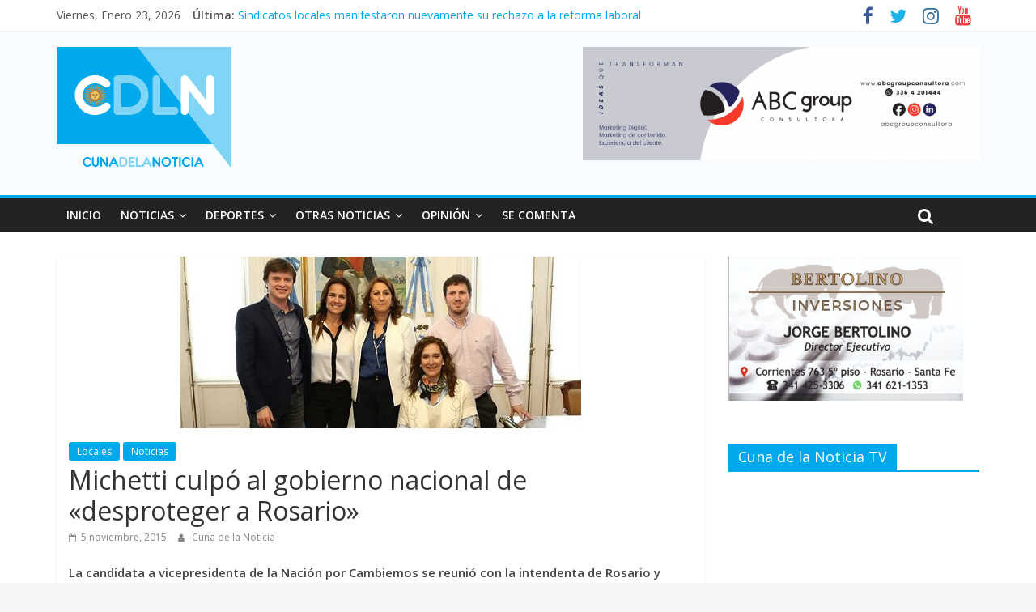

--- FILE ---
content_type: text/html; charset=UTF-8
request_url: https://www.cunadelanoticia.com/?p=93568
body_size: 11202
content:
<!DOCTYPE html>
<html lang="es">
<head>
	<meta charset="UTF-8"/>
	<meta name="viewport" content="width=device-width, initial-scale=1">
	<link rel="profile" href="http://gmpg.org/xfn/11"/>
	<title>Michetti culpó al gobierno nacional de «desproteger a Rosario» &#8211; Cuna de la Noticia</title>
<link rel='dns-prefetch' href='//fonts.googleapis.com' />
<link rel='dns-prefetch' href='//s.w.org' />
<link rel="alternate" type="application/rss+xml" title="Cuna de la Noticia &raquo; Feed" href="https://www.cunadelanoticia.com/?feed=rss2" />
<link rel="alternate" type="application/rss+xml" title="Cuna de la Noticia &raquo; RSS de los comentarios" href="https://www.cunadelanoticia.com/?feed=comments-rss2" />
		<script type="text/javascript">
			window._wpemojiSettings = {"baseUrl":"https:\/\/s.w.org\/images\/core\/emoji\/12.0.0-1\/72x72\/","ext":".png","svgUrl":"https:\/\/s.w.org\/images\/core\/emoji\/12.0.0-1\/svg\/","svgExt":".svg","source":{"concatemoji":"https:\/\/www.cunadelanoticia.com\/wp-includes\/js\/wp-emoji-release.min.js?ver=5.2.21"}};
			!function(e,a,t){var n,r,o,i=a.createElement("canvas"),p=i.getContext&&i.getContext("2d");function s(e,t){var a=String.fromCharCode;p.clearRect(0,0,i.width,i.height),p.fillText(a.apply(this,e),0,0);e=i.toDataURL();return p.clearRect(0,0,i.width,i.height),p.fillText(a.apply(this,t),0,0),e===i.toDataURL()}function c(e){var t=a.createElement("script");t.src=e,t.defer=t.type="text/javascript",a.getElementsByTagName("head")[0].appendChild(t)}for(o=Array("flag","emoji"),t.supports={everything:!0,everythingExceptFlag:!0},r=0;r<o.length;r++)t.supports[o[r]]=function(e){if(!p||!p.fillText)return!1;switch(p.textBaseline="top",p.font="600 32px Arial",e){case"flag":return s([55356,56826,55356,56819],[55356,56826,8203,55356,56819])?!1:!s([55356,57332,56128,56423,56128,56418,56128,56421,56128,56430,56128,56423,56128,56447],[55356,57332,8203,56128,56423,8203,56128,56418,8203,56128,56421,8203,56128,56430,8203,56128,56423,8203,56128,56447]);case"emoji":return!s([55357,56424,55356,57342,8205,55358,56605,8205,55357,56424,55356,57340],[55357,56424,55356,57342,8203,55358,56605,8203,55357,56424,55356,57340])}return!1}(o[r]),t.supports.everything=t.supports.everything&&t.supports[o[r]],"flag"!==o[r]&&(t.supports.everythingExceptFlag=t.supports.everythingExceptFlag&&t.supports[o[r]]);t.supports.everythingExceptFlag=t.supports.everythingExceptFlag&&!t.supports.flag,t.DOMReady=!1,t.readyCallback=function(){t.DOMReady=!0},t.supports.everything||(n=function(){t.readyCallback()},a.addEventListener?(a.addEventListener("DOMContentLoaded",n,!1),e.addEventListener("load",n,!1)):(e.attachEvent("onload",n),a.attachEvent("onreadystatechange",function(){"complete"===a.readyState&&t.readyCallback()})),(n=t.source||{}).concatemoji?c(n.concatemoji):n.wpemoji&&n.twemoji&&(c(n.twemoji),c(n.wpemoji)))}(window,document,window._wpemojiSettings);
		</script>
		<style type="text/css">
img.wp-smiley,
img.emoji {
	display: inline !important;
	border: none !important;
	box-shadow: none !important;
	height: 1em !important;
	width: 1em !important;
	margin: 0 .07em !important;
	vertical-align: -0.1em !important;
	background: none !important;
	padding: 0 !important;
}
</style>
	<link rel='stylesheet' id='avatars-css'  href='https://www.cunadelanoticia.com/wp-content/plugins/add-local-avatar/avatars.css?ver=5.2.21' type='text/css' media='all' />
<link rel='stylesheet' id='imgareaselect-css'  href='https://www.cunadelanoticia.com/wp-includes/js/imgareaselect/imgareaselect.css?ver=0.9.8' type='text/css' media='all' />
<link rel='stylesheet' id='dashicons-css'  href='https://www.cunadelanoticia.com/wp-includes/css/dashicons.min.css?ver=5.2.21' type='text/css' media='all' />
<link rel='stylesheet' id='thickbox-css'  href='https://www.cunadelanoticia.com/wp-includes/js/thickbox/thickbox.css?ver=5.2.21' type='text/css' media='all' />
<link rel='stylesheet' id='wp-block-library-css'  href='https://www.cunadelanoticia.com/wp-includes/css/dist/block-library/style.min.css?ver=5.2.21' type='text/css' media='all' />
<link rel='stylesheet' id='wp-polls-css'  href='https://www.cunadelanoticia.com/wp-content/plugins/wp-polls/polls-css.css?ver=2.75.2' type='text/css' media='all' />
<style id='wp-polls-inline-css' type='text/css'>
.wp-polls .pollbar {
	margin: 1px;
	font-size: 6px;
	line-height: 8px;
	height: 8px;
	background-image: url('https://www.cunadelanoticia.com/wp-content/plugins/wp-polls/images/default/pollbg.gif');
	border: 1px solid #c8c8c8;
}

</style>
<link rel='stylesheet' id='wpos-slick-style-css'  href='https://www.cunadelanoticia.com/wp-content/plugins/wp-responsive-recent-post-slider/assets/css/slick.css?ver=2.0.2' type='text/css' media='all' />
<link rel='stylesheet' id='wppsac-public-style-css'  href='https://www.cunadelanoticia.com/wp-content/plugins/wp-responsive-recent-post-slider/assets/css/recent-post-style.css?ver=2.0.2' type='text/css' media='all' />
<link rel='stylesheet' id='colormag_google_fonts-css'  href='//fonts.googleapis.com/css?family=Open+Sans%3A400%2C600&#038;ver=5.2.21' type='text/css' media='all' />
<link rel='stylesheet' id='colormag_style-css'  href='https://www.cunadelanoticia.com/wp-content/themes/colormag/style.css?ver=5.2.21' type='text/css' media='all' />
<link rel='stylesheet' id='colormag-fontawesome-css'  href='https://www.cunadelanoticia.com/wp-content/themes/colormag/fontawesome/css/font-awesome.css?ver=4.2.1' type='text/css' media='all' />
<script type='text/javascript' src='https://www.cunadelanoticia.com/wp-includes/js/jquery/jquery.js?ver=1.12.4-wp'></script>
<script type='text/javascript' src='https://www.cunadelanoticia.com/wp-includes/js/jquery/jquery-migrate.min.js?ver=1.4.1'></script>
<!--[if lte IE 8]>
<script type='text/javascript' src='https://www.cunadelanoticia.com/wp-content/themes/colormag/js/html5shiv.min.js?ver=5.2.21'></script>
<![endif]-->
<link rel='https://api.w.org/' href='https://www.cunadelanoticia.com/index.php?rest_route=/' />
<link rel="EditURI" type="application/rsd+xml" title="RSD" href="https://www.cunadelanoticia.com/xmlrpc.php?rsd" />
<link rel="wlwmanifest" type="application/wlwmanifest+xml" href="https://www.cunadelanoticia.com/wp-includes/wlwmanifest.xml" /> 
<link rel='prev' title='Radicales con el kirchnerismo: «El radicalismo se olvidó de hacer política; se fue con los neoliberales»' href='https://www.cunadelanoticia.com/?p=94481' />
<link rel='next' title='«Hay una gran cantidad de docentes universitarios que no nos sentimos representados por la actual conducción de la COAD»' href='https://www.cunadelanoticia.com/?p=93819' />
<meta name="generator" content="WordPress 5.2.21" />
<link rel="canonical" href="https://www.cunadelanoticia.com/?p=93568" />
<link rel='shortlink' href='https://www.cunadelanoticia.com/?p=93568' />
<link rel="alternate" type="application/json+oembed" href="https://www.cunadelanoticia.com/index.php?rest_route=%2Foembed%2F1.0%2Fembed&#038;url=https%3A%2F%2Fwww.cunadelanoticia.com%2F%3Fp%3D93568" />
<link rel="alternate" type="text/xml+oembed" href="https://www.cunadelanoticia.com/index.php?rest_route=%2Foembed%2F1.0%2Fembed&#038;url=https%3A%2F%2Fwww.cunadelanoticia.com%2F%3Fp%3D93568&#038;format=xml" />
<style type="text/css" id="custom-background-css">
body.custom-background { background-color: #f5f5f5; }
</style>
	<link rel="icon" href="https://www.cunadelanoticia.com/wp-content/uploads/2019/06/cropped-icono-32x32.png" sizes="32x32" />
<link rel="icon" href="https://www.cunadelanoticia.com/wp-content/uploads/2019/06/cropped-icono-192x192.png" sizes="192x192" />
<link rel="apple-touch-icon-precomposed" href="https://www.cunadelanoticia.com/wp-content/uploads/2019/06/cropped-icono-180x180.png" />
<meta name="msapplication-TileImage" content="https://www.cunadelanoticia.com/wp-content/uploads/2019/06/cropped-icono-270x270.png" />
<!-- Cuna de la Noticia Internal Styles -->		<style type="text/css"> .colormag-button,blockquote,button,input[type=reset],input[type=button],input[type=submit],
		#masthead.colormag-header-clean #site-navigation.main-small-navigation .menu-toggle{background-color:#00a8ec}
		#site-title a,.next a:hover,.previous a:hover,.social-links i.fa:hover,a,
		#masthead.colormag-header-clean .social-links li:hover i.fa,
		#masthead.colormag-header-classic .social-links li:hover i.fa,
		#masthead.colormag-header-clean .breaking-news .newsticker a:hover,
		#masthead.colormag-header-classic .breaking-news .newsticker a:hover,
		#masthead.colormag-header-classic #site-navigation .fa.search-top:hover,
		#masthead.colormag-header-classic #site-navigation .random-post a:hover .fa-random,
		#masthead .main-small-navigation li:hover > .sub-toggle i,
		.better-responsive-menu #masthead .main-small-navigation .sub-toggle.active .fa  {color:#00a8ec}
		.fa.search-top:hover,
		#masthead.colormag-header-classic #site-navigation.main-small-navigation .menu-toggle,
		.main-navigation ul li.focus > a,
        #masthead.colormag-header-classic .main-navigation ul ul.sub-menu li.focus > a {background-color:#00a8ec}
		#site-navigation{border-top:4px solid #00a8ec}
		.home-icon.front_page_on,.main-navigation a:hover,.main-navigation ul li ul li a:hover,
		.main-navigation ul li ul li:hover>a,
		.main-navigation ul li.current-menu-ancestor>a,
		.main-navigation ul li.current-menu-item ul li a:hover,
		.main-navigation ul li.current-menu-item>a,
		.main-navigation ul li.current_page_ancestor>a,
		.main-navigation ul li.current_page_item>a,
		.main-navigation ul li:hover>a,
		.main-small-navigation li a:hover,
		.site-header .menu-toggle:hover,
		#masthead.colormag-header-classic .main-navigation ul ul.sub-menu li:hover > a,
		#masthead.colormag-header-classic .main-navigation ul ul.sub-menu li.current-menu-ancestor > a,
		#masthead.colormag-header-classic .main-navigation ul ul.sub-menu li.current-menu-item > a,
		#masthead .main-small-navigation li:hover > a,
		#masthead .main-small-navigation li.current-page-ancestor > a,
		#masthead .main-small-navigation li.current-menu-ancestor > a,
		#masthead .main-small-navigation li.current-page-item > a,
		#masthead .main-small-navigation li.current-menu-item > a{background-color:#00a8ec}
		.main-small-navigation .current-menu-item>a,.main-small-navigation .current_page_item>a {background:#00a8ec}
		#masthead.colormag-header-classic .main-navigation ul ul.sub-menu li:hover,
		#masthead.colormag-header-classic .main-navigation ul ul.sub-menu li.current-menu-ancestor,
		#masthead.colormag-header-classic .main-navigation ul ul.sub-menu li.current-menu-item,
		#masthead.colormag-header-classic #site-navigation .menu-toggle,
		#masthead.colormag-header-classic #site-navigation .menu-toggle:hover,
		#masthead.colormag-header-classic .main-navigation ul > li:hover > a,
        #masthead.colormag-header-classic .main-navigation ul > li.current-menu-item > a,
        #masthead.colormag-header-classic .main-navigation ul > li.current-menu-ancestor > a,
        #masthead.colormag-header-classic .main-navigation ul li.focus > a{ border-color:#00a8ec}
		.promo-button-area a:hover{border:2px solid #00a8ec;background-color:#00a8ec}
		#content .wp-pagenavi .current,
		#content .wp-pagenavi a:hover,.format-link .entry-content a,.pagination span{ background-color:#00a8ec}
		.pagination a span:hover{color:#00a8ec;border-color:#00a8ec}
		#content .comments-area a.comment-edit-link:hover,#content .comments-area a.comment-permalink:hover,
		#content .comments-area article header cite a:hover,.comments-area .comment-author-link a:hover{color:#00a8ec}
		.comments-area .comment-author-link span{background-color:#00a8ec}
		.comment .comment-reply-link:hover,.nav-next a,.nav-previous a{color:#00a8ec}
		#secondary .widget-title{border-bottom:2px solid #00a8ec}
		#secondary .widget-title span{background-color:#00a8ec}
		.footer-widgets-area .widget-title{border-bottom:2px solid #00a8ec}
		.footer-widgets-area .widget-title span,
		.colormag-footer--classic .footer-widgets-area .widget-title span::before{background-color:#00a8ec}
		.footer-widgets-area a:hover{color:#00a8ec}
		.advertisement_above_footer .widget-title{ border-bottom:2px solid #00a8ec}
		.advertisement_above_footer .widget-title span{background-color:#00a8ec}
		a#scroll-up i{color:#00a8ec}
		.page-header .page-title{border-bottom:2px solid #00a8ec}
		#content .post .article-content .above-entry-meta .cat-links a,
		.page-header .page-title span{ background-color:#00a8ec}
		#content .post .article-content .entry-title a:hover,
		.entry-meta .byline i,.entry-meta .cat-links i,.entry-meta a,
		.post .entry-title a:hover,.search .entry-title a:hover{color:#00a8ec}
		.entry-meta .post-format i{background-color:#00a8ec}
		.entry-meta .comments-link a:hover,.entry-meta .edit-link a:hover,.entry-meta .posted-on a:hover,
		.entry-meta .tag-links a:hover,.single #content .tags a:hover{color:#00a8ec}.more-link,
		.no-post-thumbnail{background-color:#00a8ec}
		.post-box .entry-meta .cat-links a:hover,.post-box .entry-meta .posted-on a:hover,
		.post.post-box .entry-title a:hover{color:#00a8ec}
		.widget_featured_slider .slide-content .above-entry-meta .cat-links a{background-color:#00a8ec}
		.widget_featured_slider .slide-content .below-entry-meta .byline a:hover,
		.widget_featured_slider .slide-content .below-entry-meta .comments a:hover,
		.widget_featured_slider .slide-content .below-entry-meta .posted-on a:hover,
		.widget_featured_slider .slide-content .entry-title a:hover{color:#00a8ec}
		.widget_highlighted_posts .article-content .above-entry-meta .cat-links a {background-color:#00a8ec}
		.byline a:hover,.comments a:hover,.edit-link a:hover,.posted-on a:hover,.tag-links a:hover,
		.widget_highlighted_posts .article-content .below-entry-meta .byline a:hover,
		.widget_highlighted_posts .article-content .below-entry-meta .comments a:hover,
		.widget_highlighted_posts .article-content .below-entry-meta .posted-on a:hover,
		.widget_highlighted_posts .article-content .entry-title a:hover{color:#00a8ec}
		.widget_featured_posts .article-content .above-entry-meta .cat-links a{background-color:#00a8ec}
		.widget_featured_posts .article-content .entry-title a:hover{color:#00a8ec}
		.widget_featured_posts .widget-title{border-bottom:2px solid #00a8ec}
		.widget_featured_posts .widget-title span{background-color:#00a8ec}
		.related-posts-main-title .fa,.single-related-posts .article-content .entry-title a:hover{color:#00a8ec} .widget_slider_area .widget-title,.widget_beside_slider .widget-title { border-bottom:2px solid #00a8ec} .widget_slider_area .widget-title span,.widget_beside_slider .widget-title span { background-color:#00a8ec}
		 @media (max-width: 768px) {.better-responsive-menu .sub-toggle{background-color:#008ace}}</style>
		</head>

<body class="post-template-default single single-post postid-93568 single-format-standard custom-background wp-custom-logo  wide">


<div id="page" class="hfeed site">
	
	
	<header id="masthead" class="site-header clearfix ">
		<div id="header-text-nav-container" class="clearfix">

						<div class="news-bar">
				<div class="inner-wrap clearfix">
					
		<div class="date-in-header">
			viernes, enero 23, 2026		</div>

		
							<div class="breaking-news">
			<strong class="breaking-news-latest">Última:</strong>
			<ul class="newsticker">
									<li>
						<a href="https://www.cunadelanoticia.com/?p=211998"
						   title="Impulsada por el colapso de la industria y el comercio, la actividad económica volvió a caer en noviembre">Impulsada por el colapso de la industria y el comercio, la actividad económica volvió a caer en noviembre</a>
					</li>
									<li>
						<a href="https://www.cunadelanoticia.com/?p=211996"
						   title="Milei defendió el “capitalismo de libre empresa” en Davos">Milei defendió el “capitalismo de libre empresa” en Davos</a>
					</li>
									<li>
						<a href="https://www.cunadelanoticia.com/?p=211989"
						   title="Las licencias de conducir digitales en la app Mi Santa Fe ya tienen validez en la provincia">Las licencias de conducir digitales en la app Mi Santa Fe ya tienen validez en la provincia</a>
					</li>
									<li>
						<a href="https://www.cunadelanoticia.com/?p=212000"
						   title="Arranca el Torneo Apertura: ¿cuándo juegan Newell’s y Central?">Arranca el Torneo Apertura: ¿cuándo juegan Newell’s y Central?</a>
					</li>
									<li>
						<a href="https://www.cunadelanoticia.com/?p=211986"
						   title="Sindicatos locales manifestaron nuevamente su rechazo a la reforma laboral">Sindicatos locales manifestaron nuevamente su rechazo a la reforma laboral</a>
					</li>
							</ul>
		</div>
		
							<div class="social-links clearfix">
			<ul>
				<li><a href="https://es-la.facebook.com/cunadelanoticia/" target="_blank"><i class="fa fa-facebook"></i></a></li><li><a href="https://twitter.com/cunadelanoticia?lang=es" target="_blank"><i class="fa fa-twitter"></i></a></li><li><a href="https://www.instagram.com/cunadelanoticia/" target="_blank"><i class="fa fa-instagram"></i></a></li><li><a href="https://www.youtube.com/channel/UCdFTrOKfYZSabk1hXWH79hA" target="_blank"><i class="fa fa-youtube"></i></a></li>			</ul>
		</div><!-- .social-links -->
						</div>
			</div>
		
			 
			
		<div class="inner-wrap">

			<div id="header-text-nav-wrap" class="clearfix">
				<div id="header-left-section">
											<div id="header-logo-image">
							<a href="https://www.cunadelanoticia.com/" class="custom-logo-link" rel="home"><img width="216" height="150" src="https://www.cunadelanoticia.com/wp-content/uploads/2019/06/logo-n.png" class="custom-logo" alt="Cuna de la Noticia" srcset="https://www.cunadelanoticia.com/wp-content/uploads/2019/06/logo-n.png 216w, https://www.cunadelanoticia.com/wp-content/uploads/2019/06/logo-n-130x90.png 130w" sizes="(max-width: 216px) 100vw, 216px" /></a>						</div><!-- #header-logo-image -->
											<div id="header-text" class="screen-reader-text">
													<h3 id="site-title">
								<a href="https://www.cunadelanoticia.com/" title="Cuna de la Noticia" rel="home">Cuna de la Noticia</a>
							</h3>
												<!-- #site-description -->
					</div><!-- #header-text -->
				</div><!-- #header-left-section -->
				<div id="header-right-section">
											<div id="header-right-sidebar" class="clearfix">
							<aside id="media_image-3" class="widget widget_media_image clearfix"><a href="https://abcgroupconsultora.com/"><img width="490" height="140" src="https://www.cunadelanoticia.com/wp-content/uploads/2021/02/thumbnail_banner-abc-cuna-de-la-noticia-1400x400px-768x219.png" class="image wp-image-193771  attachment-490x140 size-490x140" alt="" style="max-width: 100%; height: auto;" srcset="https://www.cunadelanoticia.com/wp-content/uploads/2021/02/thumbnail_banner-abc-cuna-de-la-noticia-1400x400px-768x219.png 768w, https://www.cunadelanoticia.com/wp-content/uploads/2021/02/thumbnail_banner-abc-cuna-de-la-noticia-1400x400px-300x86.png 300w, https://www.cunadelanoticia.com/wp-content/uploads/2021/02/thumbnail_banner-abc-cuna-de-la-noticia-1400x400px-1024x293.png 1024w, https://www.cunadelanoticia.com/wp-content/uploads/2021/02/thumbnail_banner-abc-cuna-de-la-noticia-1400x400px.png 1400w" sizes="(max-width: 490px) 100vw, 490px" /></a></aside>						</div>
										</div><!-- #header-right-section -->

			</div><!-- #header-text-nav-wrap -->

		</div><!-- .inner-wrap -->

		            
			
			
		<nav id="site-navigation" class="main-navigation clearfix" role="navigation">
			<div class="inner-wrap clearfix">
				
				<p class="menu-toggle"></p>
				<div class="menu-primary-container"><ul id="menu-cuna" class="menu"><li id="menu-item-14924" class="menu-item menu-item-type-custom menu-item-object-custom menu-item-home menu-item-14924"><a href="http://www.cunadelanoticia.com/">INICIO</a></li>
<li id="menu-item-14923" class="menu-item menu-item-type-taxonomy menu-item-object-category current-post-ancestor current-menu-parent current-post-parent menu-item-has-children menu-item-14923"><a href="https://www.cunadelanoticia.com/?cat=35">NOTICIAS</a>
<ul class="sub-menu">
	<li id="menu-item-10934" class="menu-item menu-item-type-taxonomy menu-item-object-category current-post-ancestor current-menu-parent current-post-parent menu-item-10934"><a href="https://www.cunadelanoticia.com/?cat=3">LOCALES</a></li>
	<li id="menu-item-10940" class="menu-item menu-item-type-taxonomy menu-item-object-category menu-item-10940"><a href="https://www.cunadelanoticia.com/?cat=4">PROVINCIALES</a></li>
	<li id="menu-item-10930" class="menu-item menu-item-type-taxonomy menu-item-object-category menu-item-10930"><a href="https://www.cunadelanoticia.com/?cat=5">PAÍS</a></li>
	<li id="menu-item-10929" class="menu-item menu-item-type-taxonomy menu-item-object-category menu-item-10929"><a href="https://www.cunadelanoticia.com/?cat=18">MUNDO</a></li>
</ul>
</li>
<li id="menu-item-10927" class="menu-item menu-item-type-taxonomy menu-item-object-category menu-item-has-children menu-item-10927"><a href="https://www.cunadelanoticia.com/?cat=10">DEPORTES</a>
<ul class="sub-menu">
	<li id="menu-item-10924" class="menu-item menu-item-type-taxonomy menu-item-object-category menu-item-10924"><a href="https://www.cunadelanoticia.com/?cat=20">CENTRAL</a></li>
	<li id="menu-item-10935" class="menu-item menu-item-type-taxonomy menu-item-object-category menu-item-10935"><a href="https://www.cunadelanoticia.com/?cat=21">NEWELL&#8217;S</a></li>
	<li id="menu-item-10933" class="menu-item menu-item-type-taxonomy menu-item-object-category menu-item-10933"><a href="https://www.cunadelanoticia.com/?cat=22">FUTBOL</a></li>
	<li id="menu-item-10938" class="menu-item menu-item-type-taxonomy menu-item-object-category menu-item-10938"><a href="https://www.cunadelanoticia.com/?cat=27">OTROS DEPORTES</a></li>
</ul>
</li>
<li id="menu-item-10937" class="menu-item menu-item-type-taxonomy menu-item-object-category menu-item-has-children menu-item-10937"><a href="https://www.cunadelanoticia.com/?cat=1">OTRAS NOTICIAS</a>
<ul class="sub-menu">
	<li id="menu-item-10925" class="menu-item menu-item-type-taxonomy menu-item-object-category menu-item-10925"><a href="https://www.cunadelanoticia.com/?cat=13">CS. Y TECNOLOGÍA</a></li>
	<li id="menu-item-10926" class="menu-item menu-item-type-taxonomy menu-item-object-category menu-item-10926"><a href="https://www.cunadelanoticia.com/?cat=29">CULTURA</a></li>
	<li id="menu-item-10932" class="menu-item menu-item-type-taxonomy menu-item-object-category menu-item-10932"><a href="https://www.cunadelanoticia.com/?cat=11">ESPECTÁCULOS</a></li>
	<li id="menu-item-10941" class="menu-item menu-item-type-taxonomy menu-item-object-category menu-item-10941"><a href="https://www.cunadelanoticia.com/?cat=8">SALUD</a></li>
</ul>
</li>
<li id="menu-item-10936" class="menu-item menu-item-type-taxonomy menu-item-object-category menu-item-has-children menu-item-10936"><a href="https://www.cunadelanoticia.com/?cat=24">OPINIÓN</a>
<ul class="sub-menu">
	<li id="menu-item-38055" class="menu-item menu-item-type-taxonomy menu-item-object-category menu-item-38055"><a href="https://www.cunadelanoticia.com/?cat=40">INTROSPECCIONES</a></li>
</ul>
</li>
<li id="menu-item-164298" class="menu-item menu-item-type-taxonomy menu-item-object-category menu-item-164298"><a href="https://www.cunadelanoticia.com/?cat=56">SE COMENTA</a></li>
</ul></div>
				
									<i class="fa fa-search search-top"></i>
					<div class="search-form-top">
						<form action="https://www.cunadelanoticia.com/" class="search-form searchform clearfix" method="get">
   <div class="search-wrap">
      <input type="text" placeholder="Buscar" class="s field" name="s">
      <button class="search-icon" type="submit"></button>
   </div>
</form><!-- .searchform -->					</div>
							</div>
		</nav>

		
		</div><!-- #header-text-nav-container -->

		
	</header>

		
	<div id="main" class="clearfix">
		<div class="inner-wrap clearfix">

	
	<div id="primary">
		<div id="content" class="clearfix">

			
				
<article id="post-93568" class="post-93568 post type-post status-publish format-standard has-post-thumbnail hentry category-locales category-noticias">
	
   
         <div class="featured-image">
               <img width="496" height="212" src="https://www.cunadelanoticia.com/wp-content/uploads/2015/11/michetti.jpg" class="attachment-colormag-featured-image size-colormag-featured-image wp-post-image" alt="" srcset="https://www.cunadelanoticia.com/wp-content/uploads/2015/11/michetti.jpg 496w, https://www.cunadelanoticia.com/wp-content/uploads/2015/11/michetti-300x128.jpg 300w" sizes="(max-width: 496px) 100vw, 496px" />            </div>
   
   <div class="article-content clearfix">

   
   <div class="above-entry-meta"><span class="cat-links"><a href="https://www.cunadelanoticia.com/?cat=3"  rel="category tag">Locales</a>&nbsp;<a href="https://www.cunadelanoticia.com/?cat=35"  rel="category tag">Noticias</a>&nbsp;</span></div>
      <header class="entry-header">
   		<h1 class="entry-title">
   			Michetti culpó al gobierno nacional de «desproteger a Rosario»   		</h1>
   	</header>

   	<div class="below-entry-meta">
			<span class="posted-on"><a href="https://www.cunadelanoticia.com/?p=93568" title="20:31" rel="bookmark"><i class="fa fa-calendar-o"></i> <time class="entry-date published" datetime="2015-11-05T20:31:49-03:00">5 noviembre, 2015</time></a></span>
			<span class="byline">
				<span class="author vcard">
					<i class="fa fa-user"></i>
					<a class="url fn n"
					   href="https://www.cunadelanoticia.com/?author=22"
					   title="Cuna de la Noticia">Cuna de la Noticia					</a>
				</span>
			</span>

			</div>
   	<div class="entry-content clearfix">
   		<p><strong>La candidata a vicepresidenta de la Nación por Cambiemos se reunió con la intendenta de Rosario y culpó al gobierno nacional de «desproteger a Rosario».</strong></p>
<p>La candidata a vicepresidenta de la Nación de Cambiemos, Gabriela Michetti, se reunió con la intendenta Mónica Fein y cumplimentó el manual del postulante: prometió soluciones para Rosario en materia de seguridad y lucha contra el narcotráfico en un eventual gobierno de Mauricio Macri.</p>
<p>«El problema del narcotráfico en Rosario es culpa de la desprotección del gobierno nacional», aseguró Michetti, dejando bien claro que a Cambiemos le interesa seducir a la mayor parte de los santafesinos de cara al ballottage del 22 de noviembre, e incluso a los propios socialistas, que llevan adelante esa misma prédica respecto de la responsabilidad del Ejecutivo nacional.</p>
<p>Fein consiguió el objetivo buscado tras haber lanzado una convocatoria a los candidatos presidenciales para que bajen a Rosario a explicitar sus propuestas en relación a la ciudad: ayer sentó a su mesa a la postulante a vice de Macri y al aspirante del Frente para la Victoria a la primera magistratura, Daniel Scioli .</p>
<p>Tras el encuentro entre Michetti y Fein, la senadora macrista encabezó una conferencia de prensa acompañada por referencias locales del PRO y sostuvo que «hubo un descuido del gobierno nacional en Rosario para que se asentara el narcotráfico. Es una ciudad con elementos y situaciones que favorecen para que se instale. Por la atracción que generan los puertos y porque hubo una desprotección muy importante del gobierno nacional».</p>
<p>En plena campaña, Michetti trazó una visión crítica sobre el retiro de los gendarmes de la ciudad. «Antes de cada elección el gobierno nacional hizo fuertes despliegues de las fuerzas federales en Rosario, pero después se van. Eso no sirve. Y no es culpa de la intendenta sino desde el gobierno nacional», mensuró, en un claro guiño a la anfitriona del encuentro.</p>
<p>Entre rondas de café y masitas secas, Michetti, además, le prometió a Fein que «la lucha contra el narcotráfico va a ser una de las prioridades de la gestión de Cambiemos. Vamos a reunir a los 24 gobernadores y a los intendentes de las ciudades más importantes del país para consensuar las políticas de seguridad. Pero el arquero del plan, que va a atajar todo, va a ser el presidente, no los intendentes y gobernadores».</p>
<p>Fein, quien no participó de la conferencia de prensa posterior al encuentro, señaló que le entregó a la candidata a vicepresidenta el Plan Estratégico local y metropolitano y le planteó diez puntos referidos a seguridad, empleo, vivienda e infraestructura, entre otros temas.</p>
<p>«Le acerqué todas las cuestiones que el Consejo Económico Social trabajó todo este año», sintetizó la intendenta. En ese contexto, destacó la importancia de la reunión y lo que significa para Rosario la visita de los candidatos: «Habla de la importancia de la ciudad y del papel que tiene que cumplir a nivel nacional. Gane quién gane las elecciones, esta ciudad se va a sentar para que se cumplan estos compromisos».</p>
<p>Financiamiento. Fein comentó la necesidad de recibir financiamiento no sólo nacional, y se mostró a favor de un aval para solicitar créditos internacionales. «Hablamos del Plan Circunvalar, del desarrollo del puerto, del aeropuerto y también un tema que ella conoce muy bien porque fue vicejefa de Gobierno de la ciudad de Buenos Aires, que es el tema de la diferencia de los recursos del sistema de transporte entre esa ciudad y el interior del país», concluyó la intendenta.</p>
<p>A la hora de reseñar lo que sucedió en la primera vuelta, Michetti dijo que más allá de los nombres propios, los resultados tienen que ver con una elección de los ciudadanos en términos de libertades personales. «Los ciudadanos dijeron que tras 4 años de chatura y mediocridad, sin empleos genuinos ni productividad, era tiempo de cambiar. La gente eligió cambiar en el lugar clave, la provincia de Buenos Aires, donde nos dijeron desde chiquitos que no se podían cambiar las cosas», diagnosticó la actual senadora nacional.</p>
<p>En el mediodía rosarino, Michetti participó de la reunión acompañada por Anita Martínez, Roy López Molina, Federico Angelini y Carlos Cardozo, mientras que Fein lo hizo junto al secretario de Gobierno, Fernando Asegurado.</p>
<p>(La Capital)</p>
   	</div>

   </div>

	</article>

			
		</div><!-- #content -->

      
		<ul class="default-wp-page clearfix">
			<li class="previous"><a href="https://www.cunadelanoticia.com/?p=94481" rel="prev"><span class="meta-nav">&larr;</span> Radicales con el kirchnerismo: «El radicalismo se olvidó de hacer política; se fue con los neoliberales»</a></li>
			<li class="next"><a href="https://www.cunadelanoticia.com/?p=93819" rel="next">«Hay una gran cantidad de docentes universitarios que no nos sentimos representados por la actual conducción de la COAD» <span class="meta-nav">&rarr;</span></a></li>
		</ul>
	
      
      

<h4 class="related-posts-main-title"><i class="fa fa-thumbs-up"></i><span>También te puede gustar</span></h4>

<div class="related-posts clearfix">

      <div class="single-related-posts">

               <div class="related-posts-thumbnail">
            <a href="https://www.cunadelanoticia.com/?p=26127" title="Agustín Rossi dijo que la Argentina creció «en base a la demanda del mercado interno»">
               <img width="384" height="205" src="https://www.cunadelanoticia.com/wp-content/uploads/2011/11/autos.jpg" class="attachment-colormag-featured-post-medium size-colormag-featured-post-medium wp-post-image" alt="" srcset="https://www.cunadelanoticia.com/wp-content/uploads/2011/11/autos.jpg 580w, https://www.cunadelanoticia.com/wp-content/uploads/2011/11/autos-300x160.jpg 300w" sizes="(max-width: 384px) 100vw, 384px" />            </a>
         </div>
      
      <div class="article-content">

         <h3 class="entry-title">
            <a href="https://www.cunadelanoticia.com/?p=26127" rel="bookmark" title="Agustín Rossi dijo que la Argentina creció «en base a la demanda del mercado interno»">Agustín Rossi dijo que la Argentina creció «en base a la demanda del mercado interno»</a>
         </h3><!--/.post-title-->

         <div class="below-entry-meta">
            <span class="posted-on"><a href="https://www.cunadelanoticia.com/?p=26127" title="12:39" rel="bookmark"><i class="fa fa-calendar-o"></i> <time class="entry-date published" datetime="2011-11-23T12:39:36-03:00">23 noviembre, 2011</time></a></span>            <span class="byline"><span class="author vcard"><i class="fa fa-user"></i><a class="url fn n" href="https://www.cunadelanoticia.com/?author=22" title="Cuna de la Noticia">Cuna de la Noticia</a></span></span>
            <span class="comments"><i class="fa fa-comment"></i><span>Comentarios desactivados<span class="screen-reader-text"> en Agustín Rossi dijo que la Argentina creció «en base a la demanda del mercado interno»</span></span></span>
         </div>

      </div>

   </div><!--/.related-->
      <div class="single-related-posts">

               <div class="related-posts-thumbnail">
            <a href="https://www.cunadelanoticia.com/?p=20174" title="Boasso: «Los muertos impiden que Del Frade sea diputado»">
               <img width="309" height="205" src="https://www.cunadelanoticia.com/wp-content/uploads/2010/08/boasso.jpg" class="attachment-colormag-featured-post-medium size-colormag-featured-post-medium wp-post-image" alt="" srcset="https://www.cunadelanoticia.com/wp-content/uploads/2010/08/boasso.jpg 450w, https://www.cunadelanoticia.com/wp-content/uploads/2010/08/boasso-300x199.jpg 300w" sizes="(max-width: 309px) 100vw, 309px" />            </a>
         </div>
      
      <div class="article-content">

         <h3 class="entry-title">
            <a href="https://www.cunadelanoticia.com/?p=20174" rel="bookmark" title="Boasso: «Los muertos impiden que Del Frade sea diputado»">Boasso: «Los muertos impiden que Del Frade sea diputado»</a>
         </h3><!--/.post-title-->

         <div class="below-entry-meta">
            <span class="posted-on"><a href="https://www.cunadelanoticia.com/?p=20174" title="16:22" rel="bookmark"><i class="fa fa-calendar-o"></i> <time class="entry-date published" datetime="2011-08-01T16:22:07-03:00">1 agosto, 2011</time></a></span>            <span class="byline"><span class="author vcard"><i class="fa fa-user"></i><a class="url fn n" href="https://www.cunadelanoticia.com/?author=22" title="Cuna de la Noticia">Cuna de la Noticia</a></span></span>
            <span class="comments"><i class="fa fa-comment"></i><span>Comentarios desactivados<span class="screen-reader-text"> en Boasso: «Los muertos impiden que Del Frade sea diputado»</span></span></span>
         </div>

      </div>

   </div><!--/.related-->
      <div class="single-related-posts">

               <div class="related-posts-thumbnail">
            <a href="https://www.cunadelanoticia.com/?p=53536" title="Dos muertos a balazos en distintos hechos de la zona noroeste">
               <img width="390" height="151" src="https://www.cunadelanoticia.com/wp-content/uploads/2013/03/policia-cuna-de-la-noticia.jpg" class="attachment-colormag-featured-post-medium size-colormag-featured-post-medium wp-post-image" alt="" srcset="https://www.cunadelanoticia.com/wp-content/uploads/2013/03/policia-cuna-de-la-noticia.jpg 744w, https://www.cunadelanoticia.com/wp-content/uploads/2013/03/policia-cuna-de-la-noticia-300x116.jpg 300w, https://www.cunadelanoticia.com/wp-content/uploads/2013/03/policia-cuna-de-la-noticia-640x250.jpg 640w" sizes="(max-width: 390px) 100vw, 390px" />            </a>
         </div>
      
      <div class="article-content">

         <h3 class="entry-title">
            <a href="https://www.cunadelanoticia.com/?p=53536" rel="bookmark" title="Dos muertos a balazos en distintos hechos de la zona noroeste">Dos muertos a balazos en distintos hechos de la zona noroeste</a>
         </h3><!--/.post-title-->

         <div class="below-entry-meta">
            <span class="posted-on"><a href="https://www.cunadelanoticia.com/?p=53536" title="2:02" rel="bookmark"><i class="fa fa-calendar-o"></i> <time class="entry-date published" datetime="2013-08-05T02:02:08-03:00">5 agosto, 2013</time></a></span>            <span class="byline"><span class="author vcard"><i class="fa fa-user"></i><a class="url fn n" href="https://www.cunadelanoticia.com/?author=22" title="Cuna de la Noticia">Cuna de la Noticia</a></span></span>
            <span class="comments"><i class="fa fa-comment"></i><span>Comentarios desactivados<span class="screen-reader-text"> en Dos muertos a balazos en distintos hechos de la zona noroeste</span></span></span>
         </div>

      </div>

   </div><!--/.related-->
   
</div><!--/.post-related-->


      
	</div><!-- #primary -->

	
<div id="secondary">
			
		<aside id="text-50" class="widget widget_text clearfix">			<div class="textwidget"><p><img src="http://www.cunadelanoticia.com/wp-content/uploads/2022/01/11.jpg" width=290></p>
</div>
		</aside><aside id="custom_html-3" class="widget_text widget widget_custom_html clearfix"><h3 class="widget-title"><span>Cuna de la Noticia TV</span></h3><div class="textwidget custom-html-widget"><iframe width="560" src="https://www.youtube.com/embed/f9xX0yOYGk8?si=HPB5SehYqTU-wYTX" title="YouTube video player" frameborder="0" allow="accelerometer; autoplay; clipboard-write; encrypted-media; gyroscope; picture-in-picture; web-share" referrerpolicy="strict-origin-when-cross-origin" allowfullscreen></iframe></div></aside><aside id="text-2" class="widget widget_text clearfix">			<div class="textwidget"><a href="http://www.concejorosario.gov.ar" target="_blank" rel="noopener noreferrer"><img src="http://www.cunadelanoticia.com/wp-content/uploads/2020/06/Banner-animado-251x184.gif" width=100%></a></div>
		</aside><aside id="text-39" class="widget widget_text clearfix">			<div class="textwidget"><a href="https://camionerossf.com.ar/"><img src=http://www.cunadelanoticia.com/wp-content/uploads/2018/02/CAMIONEROS-SANTA-FE.jpg width=280></a></div>
		</aside><aside id="custom_html-2" class="widget_text widget widget_custom_html clearfix"><h3 class="widget-title"><span>Cuna de la Noticia TV</span></h3><div class="textwidget custom-html-widget"><iframe width="560" src="https://www.youtube.com/embed/LulaPAaj3g8?si=6tdFBcPc0UEV6yBf" title="YouTube video player" frameborder="0" allow="accelerometer; autoplay; clipboard-write; encrypted-media; gyroscope; picture-in-picture; web-share" referrerpolicy="strict-origin-when-cross-origin" allowfullscreen></iframe></div></aside><aside id="text-41" class="widget widget_text clearfix">			<div class="textwidget"><p><a href="http://www.agenda21.com.ar" target="_blank" rel="noopener noreferrer"><img src="http://www.cunadelanoticia.com/wp-content/uploads/2019/07/agenda21.jpg" width="100%" /></a></p>
</div>
		</aside><aside id="polls-widget-7" class="widget widget_polls-widget clearfix"><h3 class="widget-title"><span>Encuestas</span></h3><div id="polls-143" class="wp-polls">
	<form id="polls_form_143" class="wp-polls-form" action="/index.php" method="post">
		<p style="display: none;"><input type="hidden" id="poll_143_nonce" name="wp-polls-nonce" value="a0783f5be4" /></p>
		<p style="display: none;"><input type="hidden" name="poll_id" value="143" /></p>
		<p style="text-align: center;"><strong>¿Cree que Milei podrá reactivar la economía?</strong></p><div id="polls-143-ans" class="wp-polls-ans"><ul class="wp-polls-ul">
		<li><input type="radio" id="poll-answer-390" name="poll_143" value="390" /> <label for="poll-answer-390">Si</label></li>
		<li><input type="radio" id="poll-answer-391" name="poll_143" value="391" /> <label for="poll-answer-391">No</label></li>
		</ul><p style="text-align: center;"><input type="button" name="vote" value="   Vote   " class="Buttons" onclick="poll_vote(143);" /></p><p style="text-align: center;"><a href="#ViewPollResults" onclick="poll_result(143); return false;" title="View Results Of This Poll">Ver Resultados</a></p></div>
	</form>
</div>
<div id="polls-143-loading" class="wp-polls-loading"><img src="https://www.cunadelanoticia.com/wp-content/plugins/wp-polls/images/loading.gif" width="16" height="16" alt="Cargando ..." title="Cargando ..." class="wp-polls-image" />&nbsp;Cargando ...</div>
</aside><aside id="custom_html-12" class="widget_text widget widget_custom_html clearfix"><div class="textwidget custom-html-widget"><a href="http://www.cooportuaria.com/"><img src="http://www.cunadelanoticia.com/wp-content/uploads/2023/02/FB_IMG_1675005641368.jpg" width=100%></a></div></aside><aside id="text-46" class="widget widget_text clearfix">			<div class="textwidget"><p><a href="http://atomostore.com.ar/" target="_blank" rel="noopener noreferrer"><img src="http://www.cunadelanoticia.com/wp-content/uploads/2019/07/ATOMO.jpg" width="100%"></a></p>
</div>
		</aside><aside id="text-49" class="widget widget_text clearfix">			<div class="textwidget"><p><a href="https://www.sitratel.org.ar/"><img src="http://www.cunadelanoticia.com/wp-content/uploads/2019/08/sitratel.jpg" width="100%"></a></p>
</div>
		</aside><aside id="custom_html-10" class="widget_text widget widget_custom_html clearfix"><div class="textwidget custom-html-widget"><a href="https://www.facebook.com/profile.php?id=100064446135194&mibextid=ZbWKwL"><img src="http://www.cunadelanoticia.com/wp-content/uploads/2023/02/IMG-20230127-WA0115.jpg" width=100%></a></div></aside><aside id="text-43" class="widget widget_text clearfix">			<div class="textwidget"><p><a href="https://www.facebook.com/Sindicato-Obras-Sanitarias-Rosario-561153427316386/"><img src="http://www.cunadelanoticia.com/wp-content/uploads/2019/07/spos-1.jpg" width="100%" /></a></p>
</div>
		</aside><aside id="custom_html-11" class="widget_text widget widget_custom_html clearfix"><div class="textwidget custom-html-widget"><a href="https://www.timbues.gob.ar/"><img src="http://www.cunadelanoticia.com/wp-content/uploads/2023/02/timbues.jpg" width=100%></a>
<img src="http://www.cunadelanoticia.com/wp-content/uploads/2023/05/74443c07-27bb-4bf0-af6a-bc7cd78cc709.jpg"></div></aside>
	</div>
	
<div id='avatar_footer_credit' style='display: none;'>Avatars by <a href='http://www.sterling-adventures.co.uk/blog/'>Sterling Adventures</a></div>

</div><!-- .inner-wrap -->
</div><!-- #main -->




<footer id="colophon" class="clearfix colormag-footer--classic">
	
	<div class="footer-socket-wrapper clearfix">
		<div class="inner-wrap">
			<div class="footer-socket-area">
				<div class="footer-socket-right-section">
							<div class="social-links clearfix">
			<ul>
				<li><a href="https://es-la.facebook.com/cunadelanoticia/" target="_blank"><i class="fa fa-facebook"></i></a></li><li><a href="https://twitter.com/cunadelanoticia?lang=es" target="_blank"><i class="fa fa-twitter"></i></a></li><li><a href="https://www.instagram.com/cunadelanoticia/" target="_blank"><i class="fa fa-instagram"></i></a></li><li><a href="https://www.youtube.com/channel/UCdFTrOKfYZSabk1hXWH79hA" target="_blank"><i class="fa fa-youtube"></i></a></li>			</ul>
		</div><!-- .social-links -->
						</div>

				<div class="footer-socket-left-section" style="display:none">
					<div class="copyright">Copyright &copy; 2026 <a href="https://www.cunadelanoticia.com/" title="Cuna de la Noticia" ><span>Cuna de la Noticia</span></a>. Todos los derechos reservados..<br>Tema: ColorMag por <a href="https://themegrill.com/themes/colormag" target="_blank" title="ThemeGrill" rel="author"><span>ThemeGrill</span></a>. Potenciado por <a href="https://wordpress.org" target="_blank" title="WordPress"><span>WordPress</span></a>.</div>				</div>
				<div class="footer-socket-left-section" style="color: #fff; margin-top: 10px;">
					Copyright © 2019 Cuna de la Noticia. Todos los derechos reservados.
				</div>
			</div>
		</div>
	</div>
</footer>

<a href="#masthead" id="scroll-up"><i class="fa fa-chevron-up"></i></a>

</div><!-- #page -->
<script type='text/javascript' src='https://www.cunadelanoticia.com/wp-includes/js/imgareaselect/jquery.imgareaselect.min.js?ver=5.2.21'></script>
<script type='text/javascript'>
/* <![CDATA[ */
var thickboxL10n = {"next":"Siguiente >","prev":"< Anterior","image":"Imagen","of":"de","close":"Cerrar","noiframes":"Esta funci\u00f3n requiere de frames integrados. Tienes los iframes desactivados o tu navegador no es compatible.","loadingAnimation":"https:\/\/www.cunadelanoticia.com\/wp-includes\/js\/thickbox\/loadingAnimation.gif"};
/* ]]> */
</script>
<script type='text/javascript' src='https://www.cunadelanoticia.com/wp-includes/js/thickbox/thickbox.js?ver=3.1-20121105'></script>
<script type='text/javascript'>
/* <![CDATA[ */
var pollsL10n = {"ajax_url":"https:\/\/www.cunadelanoticia.com\/wp-admin\/admin-ajax.php","text_wait":"Tu \u00faltima petici\u00f3n est\u00e1 a\u00fan proces\u00e1ndose. Por favor, espera un momento \u2026","text_valid":"Por favor, elige una respuesta v\u00e1lida para la encuesta.","text_multiple":"N\u00famero m\u00e1ximo de opciones permitidas:","show_loading":"1","show_fading":"1"};
/* ]]> */
</script>
<script type='text/javascript' src='https://www.cunadelanoticia.com/wp-content/plugins/wp-polls/polls-js.js?ver=2.75.2'></script>
<script type='text/javascript' src='https://www.cunadelanoticia.com/wp-content/themes/colormag/js/jquery.bxslider.min.js?ver=4.2.10'></script>
<script type='text/javascript' src='https://www.cunadelanoticia.com/wp-content/themes/colormag/js/navigation.js?ver=5.2.21'></script>
<script type='text/javascript' src='https://www.cunadelanoticia.com/wp-content/themes/colormag/js/colormag-custom.js?ver=5.2.21'></script>
<script type='text/javascript' src='https://www.cunadelanoticia.com/wp-content/themes/colormag/js/news-ticker/jquery.newsTicker.min.js?ver=1.0.0'></script>
<script type='text/javascript' src='https://www.cunadelanoticia.com/wp-content/themes/colormag/js/sticky/jquery.sticky.js?ver=20150309'></script>
<script type='text/javascript' src='https://www.cunadelanoticia.com/wp-content/themes/colormag/js/fitvids/jquery.fitvids.js?ver=20150311'></script>
<script type='text/javascript' src='https://www.cunadelanoticia.com/wp-includes/js/wp-embed.min.js?ver=5.2.21'></script>
</body>
</html>
